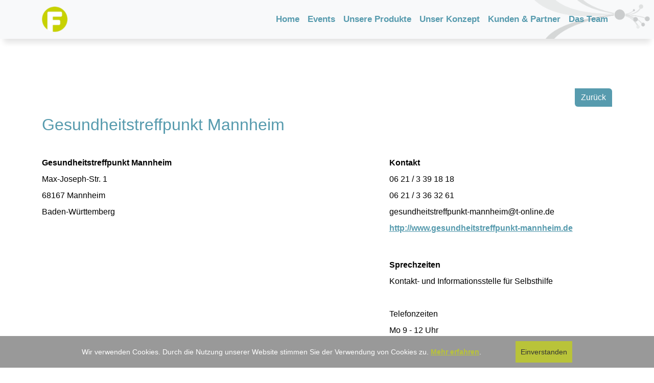

--- FILE ---
content_type: text/html; charset=UTF-8
request_url: https://www.freinet-online.de/hp/freinet/kontaktstelle/131/Gesundheitstreffpunkt_Mannheim/1
body_size: 5927
content:
<!DOCTYPE html>
<html lang="de">
<head>
    <meta charset="UTF-8">
    <meta name="viewport" content="width=device-width, initial-scale=1, maximum-scale=1">
    <link href="https://freinet-online.de/hp/freinet/res/libs/bootstrap/css/bootstrap.min.css" rel="stylesheet">
    <link href="https://freinet-online.de/js/font-awesome/6.5.2/css/all.css" rel="stylesheet">
    <link href="https://freinet-online.de/hp/freinet/res/css/style.css" rel="stylesheet">
    <link href="https://freinet-online.de/hp/freinet/res/css/cookie.css" rel="stylesheet">
    <link href="https://freinet-online.de/hp/freinet/res/css/about.css" rel="stylesheet">
    <link href="https://freinet-online.de/hp/freinet/res/css/animation.css" rel="stylesheet">
    <link href="https://freinet-online.de/hp/freinet/res/css/yamlgrid.css" rel="stylesheet">
    <script src="https://freinet-online.de/hp/freinet/res/libs/bootstrap/js/bootstrap.bundle.min.js"></script>
    <script src="https://freinet-online.de/js/jquery-3.7.1.min.js"></script>
    <title>Freinet-Online.de – Datenbanken für den Sozialen Bereich</title>
    <meta charset="utf-8"/><meta name="viewport" content="width=device-width, initial-scale=1.0"><meta name="page-topic" content="F&ouml;rderung des ehrenamtlichen Engagements in Deutschland"><meta name="page-type" content="Gemeinnützige Organisation"><meta name="audience" content="Alle"><meta name="robots" content="index,nofollow"><meta name="keywords" content="SelbsthilfeDer, GesundheitsbereichMit, Engagements, InformationMit, Veranstaltungen, Herausgabe, GESUNDHEITSPRESS, Bevölkerung, Entwicklung, InitiativenDas, Ratsuchenden, Mitbetroffenen, Engagement, Infrastruktur, Verfügung, Gruppenräumen, Konfliktberatung"><meta name="description" content="Kontakt- und Informationsstelle für SelbsthilfeDer Gesundheitstreffpunkt engagiert sich seit seiner Gründung 1981 in vielfältiger Weise im ..."><meta name="revisit-after" content="weekly"><link rel="canonical" href="https://www.freinet-online.de/hp/freinet/kontaktstelle/131/gesundheitstreffpunkt_mannheim/1"></head>
<body>
<header class="navbar navbar-expand-lg navbar-light bg-light fixed-top">
    <div class="container">
        <button class="navbar-toggler" type="button" data-bs-toggle="collapse" data-bs-target="#navbarNavDropdown" aria-controls="navbarNavDropdown" aria-expanded="false" aria-label="Toggle navigation">
            <span class="navbar-toggler-icon"></span>
        </button>
        <div class="navbar-brand mx-auto mx-lg-0">
            <a href="https://freinet-online.de/#home" class="header-logo-link"><img src="https://freinet-online.de/hp/freinet/res/img/logo.png" id="header-logo" alt="Logo" style="height: 50px;"></a>
        </div>
        <div class="collapse navbar-collapse" id="navbarNavDropdown">
            <ul class="navbar-nav ms-auto">
                <li class="nav-item"><a href="https://freinet-online.de/#home" class="nav-link header-nav-link nohover" data-target="home">Home</a></li>
                <li class="nav-item"><a href="https://freinet-online.de/#latest" class="nav-link header-nav-link nohover" data-target="latest">Events</a></li>
                <li class="nav-item"><a href="https://freinet-online.de/#services" class="nav-link header-nav-link nohover" data-target="services">Unsere Produkte</a></li>
                <li class="nav-item"><a href="https://freinet-online.de/#about" class="nav-link header-nav-link nohover" data-target="about">Unser Konzept</a></li>
                <li class="nav-item"><a href="https://freinet-online.de/#partner" class="nav-link header-nav-link nohover" data-target="partner">Kunden & Partner</a></li>
                <li class="nav-item"><a href="https://freinet-online.de/#team" class="nav-link header-nav-link nohover" data-target="team">Das Team</a></li>
            </ul>
        </div>
    </div>
</header>
<link href="https://freinet-online.de/hp/freinet/res/css/partner.css" rel="stylesheet">
<link href="https://freinet-online.de/hp/freinet/res/css/mandant.css" rel="stylesheet">

<section id="partner" class="py-5 bg-white mandant-card" style="margin-top:75px; min-height:70vh;">
    <div class="container">
        <div class="content row align-items-stretch justify-content-center">
            <div class='col-md-12 col-lg-12 mb-12'>
                    <div style="text-align:right;">
                        <p style="margin-top:50px;"><a class="btn btn-primary freinet-blue-bg" id="backBtn" href="https://freinet-online.de/partner">Zurück</a></p>
                    </div>
                    <article>
                                    <link rel="stylesheet" type="text/css" href="/ag2/css2/sprites.css"/><div align="right"><a href="/hp/freinet/index.php">zurück zur Übersicht</a></div><style type="text/css">.fns_button input, .fns_button button { padding:5px 10px; }</style><h2>Gesundheitstreffpunkt Mannheim</h2><div>&nbsp;</div><div style="border:0px solid #e1e1e1;" id="agentur_131" itemscope itemtype="http://schema.org/LocalBusiness"><div class="ym-grid linearize-level-1">
    <div class="ym-g60 ym-gl">
    <div class="ym-gbox-left">
	<strong itemprop="name">Gesundheitstreffpunkt Mannheim</strong><br><div itemprop="address" itemscope itemtype="http://schema.org/PostalAddress"><span itemprop="streetAddress">Max-Joseph-Str. 1</span><br><span itemprop="postalCode">68167</span> <span itemprop="addressLocality">Mannheim<br> Baden-Württemberg</span></div><div style="display:none;" itemprop="geo" itemscope itemtype="http://schema.org/GeoCoordinates">
<meta itemprop="latitude" content="49.496910" />
<meta itemprop="longitude" content="8.474286" />
</div>
    
    </div>
    </div>
    <div class="ym-g40 ym-gr">
    <div class="ym-gbox-right">
    	<strong>Kontakt</strong><br><span title="Telefon" itemprop="telephone"><i class="icon-phone s14 grey"></i> 06 21 / 3 39 18 18</span><br><span title="Fax" itemprop="faxNumber"><i class="icon-print s14 grey"></i> 06 21 / 3 36 32 61</span><br><span title="E-Mail" itemprop="email"><i class="icon-mail s14 grey"></i> gesundheitstreffpunkt-mannheim@t-online.de</span><br><i class="icon-home s14 grey"></i> <a title="WWW" itemprop="url" target="_blank" href="http://www.gesundheitstreffpunkt-mannheim.de">http://www.gesundheitstreffpunkt-mannheim.de</a>
	</div>
    </div>
    </div><div>&nbsp;</div><div class="ym-grid linearize-level-1">
		<div class="ym-g60 ym-gl">
		<div class="ym-gbox-left">
		
		</div>
		</div>
		<div class="ym-g40 ym-gr">
		<div class="ym-gbox-right">
		<span itemprop="openingHoursSpecification" itemref="agentur"><strong>Sprechzeiten</strong><br>Kontakt- und Informationsstelle für Selbsthilfe<br />
<br />
Telefonzeiten<br />
Mo   9 - 12 Uhr<br />
Mi   16 - 19 Uhr<br />
Do   9 - 12 Uhr<br />
Persönliche Sprechzeiten<br />
Di    10 - 12 Uhr<br />
Mi    17.30 - 19.30 Uhr<br />
oder nach Vereinbarung</span><br><br>
		</div>
		</div>
		</div><div>&nbsp;</div><div itemprop="description" itemref="agentur"><hr><h3>Kontakt- und Informationsstelle f&uuml;r Selbsthilfe</h3><p>Der Gesundheitstreffpunkt engagiert sich seit seiner Gr&uuml;ndung 1981 in vielf&auml;ltiger Weise im Sozial- und Gesundheitsbereich:<br />Mit seiner Kontakt- und Informationsstelle f&uuml;r Selbsthilfe sorgt er f&uuml;r die notwendige hauptamtliche Unterst&uuml;tzung des ehrenamtlichen Engagements in den Selbsthilfegruppen und hilft j&auml;hrlich mehr als 4.500 Menschen durch Beratung und Information.</p><p>Mit Veranstaltungen, Projekten und der Herausgabe der Zeitung GESUNDHEITSPRESS informiert der Gesundheitstreffpunkt die Mannheimer Bev&ouml;lkerung und gibt Anst&ouml;&szlig;e f&uuml;r die Entwicklung neuer Initiativen.</p><h3><br />Das Team ber&auml;t Menschen, die an Selbsthilfe interessiert sind</h3><p>* zeigt M&ouml;glichkeiten und Grenzen von Selbsthilfegruppen auf<br />* hilft Ratsuchenden bei der Kl&auml;rung, welche Unterst&uuml;tzung sie brauchen<br />* informiert &uuml;ber bestehende Selbsthilfegruppen im Mannheimer Raum<br />* vermittelt Kontakte zu Selbsthilfegruppen<br />* unterst&uuml;tzt bei der Suche nach Mitbetroffenen<br />* hilft Menschen bei der Gr&uuml;ndung neuer Gruppen</p><p>&nbsp;</p><h3>Es unterst&uuml;tzt Selbsthilfegruppen bei ihrem Engagement</h3><p>* indem Infrastruktur (z.B. B&uuml;ro, Kopierer, Computer) zur Verf&uuml;gung gestellt wird<br />* durch das Angebot von Gruppenr&auml;umen<br />* mit Konfliktberatung in Gruppenkrisen<br />* bei &Ouml;ffentlichkeitsarbeit<br />* durch Beratung &uuml;ber F&ouml;rderm&ouml;glichkeiten<br />* durch Kn&uuml;pfen von Kontakten zu Einrichtungen im Sozial- und Gesundheitsbereich<br />* durch Vernetzung in der Regionalen Arbeitsgemeinschaft der Selbsthilfegruppen (RAG-SH)</p><p>&nbsp;</p><h3>Das Team arbeitet mit anderen Fachleuten zusammen (Netzwerk)</h3><p>* vermittelt Kontakte zwischen anderen Fachleuten und Selbsthilfegruppen<br />* ber&auml;t Fachleute &uuml;ber M&ouml;glichkeiten zur besseren Unterst&uuml;tzung der Selbsthilfe<br />* arbeitet in regionalen und &uuml;berregionalen Gremien und Arbeitsgruppen mit<br />* vertritt die Interessen der Selbsthilfegruppen bei Institutionen und Verwaltung</p></div>
<div>&nbsp;</div><div class="news_mashup"><hr><h3>News im Web zum Thema &quot;Gesundheitstreffpunkt Mannheim&quot;</h3><ul><li>11.08.2024: <a target=\"_blank\" href="//freinet-online.de/content/golink.php?go_to=https%3A%2F%2Fwww.presseportal.de%2Fblaulicht%2Fr%2FMannheim" rel="nofollow">POL-MA: Mannheim: 20 Meter Starkstromkabel gestohlen - Zeugen gesucht</a></li>
<li>13.08.2024: <a target=\"_blank\" href="//freinet-online.de/content/golink.php?go_to=https%3A%2F%2Fwww.mannheim24.de%2Fmannheim%2Fangreifer-mann-machete-tot-uni-bibliothek-mannheim-polizist-schuss-dienstwaffe-notwehr-obduktion-93030053.html" rel="nofollow">Tödlicher Polizei-Einsatz an Uni Mannheim – Schuss auf Macheten-Mann (†31) war Notwehr</a></li>
<li>13.08.2024: <a target=\"_blank\" href="//freinet-online.de/content/golink.php?go_to=https%3A%2F%2Fwww.mannheim24.de%2Fmannheim%2Fbewertungen-bester-biergarten-mannheim-gaeste-ranking-92981803.html" rel="nofollow">Die besten Biergärten in Mannheim – Ranking zeigt Top 5 der Gäste</a></li>
<li>07.08.2024: <a target=\"_blank\" href="//freinet-online.de/content/golink.php?go_to=https%3A%2F%2Fwww.gmuender-tagespost.de%2Fbaden-wuerttemberg%2Fpolizeigewalt-psychiatrie-patient-ante-tot-marktplatz-mannheim-bgh-freispruch-polizist-rechtskraeftig-zr-92771698.html" rel="nofollow">Freispruch nach tödlichem Polizeieinsatz in Mannheim bestätigt – BGH verwirft Revision</a></li>
<li>13.08.2024: <a target=\"_blank\" href="//freinet-online.de/content/golink.php?go_to=https%3A%2F%2Fwww.tagesschau.de%2Finland%2Fregional%2Fbadenwuerttemberg%2Fswr-afrikanische-schweinepest-mannheimer-stadtgebiet-liegt-in-infizierter-zone-100.html" rel="nofollow">Baden-Württemberg Afrikanische Schweinepest: Mannheimer Stadtgebiet liegt in "infizierter Zone"</a></li>
<li>12.08.2024: <a target=\"_blank\" href="//freinet-online.de/content/golink.php?go_to=https%3A%2F%2Fwww.rnz.de%2Fregion%2Fmetropolregion-mannheim%2Fmannheim.html" rel="nofollow">Radfahrer kann Zusammenstoß mit Auto gerade so verhindern</a></li>
<li>13.08.2024: <a target=\"_blank\" href="//freinet-online.de/content/golink.php?go_to=https%3A%2F%2Fwww.merkur.de%2Fdeutschland%2Fbaden-wuerttemberg%2Fmannheim-sechs-besten-bars-wein-craft-beer-cocktails-location-zr-93239557.html" rel="nofollow">Mannheims Top-Bars: Sechs Orte für den perfekten Sommerabend</a></li>
</ul></div>
<br><br></div>
                                </article>            </div>
        </div>
    </div>
</section>

<script defer>
    document.addEventListener('DOMContentLoaded', () => {
        const divs = document.querySelectorAll('article div[align="right"]');

        for (let div of divs) {
            if (div.querySelector('a')) {
                div.classList.add('hide');
                break; // Stop after the first match
            }
        }

        // document.getElementById('backBtn').addEventListener('click', function(event) {
        //     event.preventDefault();
        //     // Überprüfen Sie, ob die History-API verfügbar ist
        //     if (window.history.length > 1) {
        //         window.history.back();
        //     } else {
        //         // Fallback-URL, wenn die History leer ist oder nicht von der Seite stammt
        //         window.location.href = '/partner';
        //     }
        // });
    });
</script>
<div id="cookieConsent">
    <div id="cookieConsentContainer">
        <p>Wir verwenden Cookies. Durch die Nutzung unserer Website stimmen Sie der Verwendung von Cookies zu. <a href="https://freinet-online.de/?show=datenschutz" target="_blank">Mehr erfahren</a>.</p>
        <button id="cookieConsentButton">Einverstanden</button>
    </div>
</div>
<script>
    document.getElementById('cookieConsentButton').onclick = function() {
        document.getElementById('cookieConsent').style.display = 'none';
    };
</script>
<!-- Scroll-To-Top Button -->
<a class="contact" id="contactBtn" aria-label="Kontakt aufnehmen" href="mailto:info@freinet-online.de?subject=Anfrage via Webseite">
    <i class="fa-regular fa-envelope" style="font-size:16px; font-weight: bold;"></i>
</a>
<a class="scroll-to-top" id="scrollToTopBtn" aria-label="Scroll to top">
    <i class="fa-solid fa-up-long" style="font-size:16px; font-weight: bold;"></i>
</a>
<div class="footer-pattern"></div>
<footer class="text-black py-4">
    <div class="container">
        <div class="row">
            <!-- Firmeninformationen -->
            <div class="col-md-3">
                <h5>Postanschrift</h5>
                <p>Lachnit & Rademacher GmbH<br>
                    <b>Freinet Online</b><br>
                    Jahnstraße 31<br>
                    64732 Bad König</p>
                <p>
                    <i class="fa-regular fa-envelope"></i> <a href="mailto:info@freinet-online.de">info@freinet-online.de</a><br>
                    <i class="fa-solid fa-phone"></i> +49-(0)6063-9517179<br>
                </p>
            </div>

            <div class="col-md-3">
                <h5>Büro 2</h5>
                <p>Am Festungsgraben 21<br>
                    26135 Oldenburg</p>
            </div>


            <div class="col-md-3">
                <h5>Dokumentation</h5>
                <ul class="list-unstyled">
                    <li><a href="https://freinet-online.de/api" class="nohover">API-Dokumentation</a></li>
                </ul>
            </div>

            <!-- Nützliche Links -->
            <div class="col-md-3">
                <h5>Rechtliches</h5>
                <ul class="list-unstyled">
                    <li><a href="https://freinet-online.de/?show=impressum" class="nohover">Impressum</a></li>
                    <li><a href="https://freinet-online.de/?show=datenschutz" class="nohover">Datenschutz</a></li>
                </ul>
            </div>

            <!-- Social Media Links -->
<!--            <div class="col-md-4">-->
<!--                <h5>Folgen Sie uns</h5>-->
<!--                <a href="https://www.facebook.com" class="me-2 nohover"><i class="fab fa-facebook-f"></i></a>-->
<!--                <a href="https://www.twitter.com" class="me-2 nohover"><i class="fab fa-twitter"></i></a>-->
<!--                <a href="https://www.instagram.com" class="nohover"><i class="fab fa-instagram"></i></a>-->
<!--            </div>-->
        </div>

        <!-- Urheberrecht -->
        <div class="row mt-3">
            <div class="col-12">
                <p class="text-center text-muted small">© 2026 freinet-online. Alle Rechte vorbehalten.</p>
            </div>
        </div>
    </div>
</footer>

<!-- Piwik -->
<script>
    var _paq = _paq || [];
    _paq.push(["trackPageView"]);
    _paq.push(["enableLinkTracking"]);

    (function () {
        var u = (("https:" == document.location.protocol) ? "https" : "http") + "://statistics.freinet-online.de/";
        _paq.push(["setTrackerUrl", u + "piwik.php"]);
        _paq.push(["setSiteId", "1"]);
        var d = document, g = d.createElement("script"),
            s = d.getElementsByTagName("script")[0];
        g.type = "text/javascript";
        g.defer = true;
        g.async = true;
        g.src = u + "piwik.js";
        s.parentNode.insertBefore(g, s);
    })();
</script>
<noscript>
    <img src="//statistics.freinet-online.de/piwik.php?idsite=1&amp;rec=1" style="border:0" alt="">
</noscript>
<!-- End Piwik Code -->
<!-- CounterEnde -->
<script src="https://freinet-online.de/hp/freinet/res/js/script.js" defer></script>
<script src="https://freinet-online.de/hp/freinet/res/js/cookie.js" defer></script>
<script src="https://freinet-online.de/hp/freinet/res/js/animation.js"></script>
<link href="https://freinet-online.de/hp/freinet/res/css/after_webcomponent.css" rel="stylesheet">
</body>
</html>

--- FILE ---
content_type: text/css
request_url: https://freinet-online.de/hp/freinet/res/css/style.css
body_size: 3632
content:
@import url(//freinet-online.de/content/fonts/Poppins/Poppins.css);
@import url(//freinet-online.de/content/fonts/OpenSans/OpenSans.css);

* {
    font-size:100%;
}

body {
    color: #000;
    font: normal 19px "Open Sans", arial, helvetica, sans-serif;
    line-height: 32px;
    background-color: #fff;
    font-size:1rem;
    padding: 0;
    margin: 0;
}

h1, h2, h3, h4, h5 {
    font-family: 'Poppins', arial, helvetica, sans-serif !important;
}

h1 {
    font-size: 2.438rem;
    line-height: 48px;
    font-weight: bold;
}

.header-box {
    background-color: rgba(128, 128, 128, 0.8); /* Grauer halbtransparenter Hintergrund */
    padding: 20px; /* Abstand innen */
    border-radius: 10px; /* Abgerundete Ecken */
    color: white; /* Weiße Textfarbe für guten Kontrast */
    font-size: 16px; /* Angemessene Schriftgröße */
    max-width: 500px;
    margin-left: 10rem; /* Entfernt jeglichen linken Außenabstand */
}

:target {
    padding-top: 100px;  /* Abstand oben */
    margin-top: -100px;  /* Negativer Margin, um das Layout nicht zu stören */
}

.icon-box {
    flex: 0 0 auto;
    width: calc(100% - 2rem); /* Adjust width as needed */
    max-width: 300px; /* Adjust max-width as needed */
    min-width: 250px;
    background-color: #fff;
    transition: transform 0.3s ease-in-out;
    position:relative;
}

section#services .icon-box {
    max-width: 100%;
}

.icon-box-margin {
    margin-right: 1rem; /* Add margin to create space between items */
}

.icon-box:hover {
    transform: translateY(-10px);
}

.icon {
    font-size: 3rem;
    color: #007bff;
}


header {
    transition: padding 0.3s;
    box-shadow: 0px 15px 10px -7px #0000001A;
    background: url("../img/freinet_kreise-01-transparenz.png") no-repeat scroll right top #fff;
    background-size: auto 100%;
}

#header-logo {
    height: 150px;
    transition: height 0.3s;
    max-width:100%;
}

footer {
    /*box-shadow: 0px -15px 10px -7px #ddd;*/
    background-color: #d5d5d5;
    z-index: 10;
    position: relative;
}

section:nth-child(even) {
    background-color: #f7f7f7;
}

.nav-item {
    color: #579bae !important;
    outline: none;
    font-size: 17px;
    font-weight: 600;
    display: inline-flex;
    width: auto;
    max-height: 70px;
    height: auto;
    -ms-hyphens: none;
    -moz-hyphens: none;
    -webkit-hyphens: none;
    hyphens: none;
}

.nav-item a {
    color: #579bae !important;
}

.nav-item a.active {
    color: #b9c339 !important;
}

.nav-item a:hover {
    color: #b9c339 !important;
    text-decoration: none !important;
}

a {
    font-family: "Open Sans", arial, helvetica, sans-serif;
    font-weight: bold;
    text-decoration: underline;
    background: rgba(255, 237, 0, 0);
    transition: 0.3s;
    color: #579bae;
}

a:hover {
    /*background: #ffed00;*/
    /*box-shadow: -2px -2px #FFED00, -2px 2px #FFED00, 2px 2px #FFED00, 2px -2px #FFED00;*/
}


.header-logo-link:hover {
    text-decoration: none;
    box-shadow: none;
    background: none;
}

a:hover.nohover,
#fn_content a.backToSearch {
    background: none;
    box-shadow: none;
    text-decoration: underline;
}

.img-center {
    display: block;  /* Macht das <img> zu einem Block-Element */
    margin-left: auto;
    margin-right: auto;
}

.btn-layout-color {
    background-color: rgb(88, 154, 174);
    color:white;
}

a.btn-layout-color:hover {
    background-color: rgb(88, 154, 174);
    box-shadow: none;
}

/*  Section Design*/

.section-title {
    font-size: 2.5rem;
    font-weight: 700;
    margin-bottom: 0.5rem;
    color: #579BAE;
}


.section-title-less {
    font-size: 1.8rem;
    font-weight: 700;
    margin-bottom: 0.5rem;
    color: #579BAE;
}

.section-subtitle {
    font-size: 1.25rem;
    color: #6c757d;
    margin-bottom: 3rem;
}

.horizontal-scroll {
    display: flex;
    overflow-x: auto;
    -webkit-overflow-scrolling: touch;
    padding-bottom: 1rem;
    scroll-behavior: smooth;
}

.service-title {
    font-size: 1.5rem;
    font-weight: 600;
    margin-top: 1rem;
    color: #579BAE;
}

.service-description {
    font-size: 1rem;
    color: #6c757d;
    padding-bottom:20px;
}

.about-content {
    color: #6c757d;
    position: relative;
}

.btn-scroll {
    position: absolute;
    top: 50%;
    transform: translateY(-50%);
    background-color: #579BAE;
    color: white;
    border: none;
    padding: 0.5rem;
    cursor: pointer;
    z-index: 10;
}

.btn-scroll.left {
    left: -30px;
}

.btn-scroll.right {
    right: -30px;
}

/* Hide default scrollbars */
.horizontal-scroll::-webkit-scrollbar {
    display: none;
}

.horizontal-scroll {
    -ms-overflow-style: none;
    scrollbar-width: none;
}

.icon {
    display: flex;
    justify-content: center;
    align-items: center;
    font-size: 3rem;
    color: #007bff;
    height:150px;
}


.avatar {
    border-radius: 5%;
    width: 100px; /* Adjust the size as needed */
    height: 100%; /* Ensure height is same as width for a perfect circle */
    object-fit: cover; /* Ensures the image covers the area without distortion */
}

.product-img {
    width: 100%; /* Adjust the size as needed */
    height: 150px; /* Ensure height is same as width for a perfect circle */
    object-fit: cover; /* Ensures the image covers the area without distortion */
    /*box-shadow: 2px 2px 2px #aaa;*/
    border-radius: 10px;
}

#fn_content .icon-box img {
    width: 100%; /* Adjust the size as needed */
    height: 150px; /* Ensure height is same as width for a perfect circle */
    object-fit: cover; /* Ensures the image covers the area without distortion */
    /*box-shadow: 2px 2px 2px #aaa;*/
    border-radius: 10px;
}

.header-background {
    background-size: auto 100%;
    background-position: center bottom;
    background-repeat: no-repeat;
    background-color: #fff !important;
    margin-top:50px;
}


.row.justify-content-center {
    display: flex;
    justify-content: center;
    flex-wrap: wrap;
}

.white-grey-sep {
    background-image: url(../img/sep_white_grey.png);
    background-repeat: repeat-x;
    border-left: 1px solid #BFBFBF;
    border-right: 1px solid #BFBFBF;
    display: block;
    height: 11px;
    margin: 0;
    width: inherit;
}

.footer-pattern {
    margin-top: -10px;
    position: relative;
    width: 100%;
    height: 8px; /* Adjust this value to control the height of the pattern */
    background: url('data:image/svg+xml;charset=UTF-8,<svg xmlns="http://www.w3.org/2000/svg" width="100" height="10" viewBox="0 0 100 10" preserveAspectRatio="none"><polygon fill="%23d5d5d5" points="0,10 5,0 10,10 15,0 20,10 25,0 30,10 35,0 40,10 45,0 50,10 55,0 60,10 65,0 70,10 75,0 80,10 85,0 90,10 95,0 100,10"/></svg>') repeat-x;
}

.freinet-blue-bg {
    background-color: #579bae;
}

.freinet-green-bg {
    background-color: #b9c339;
}

.freinet-blue-font {
    color: #579bae;
}

.freinet-green-font {
    color: #b9c339;
}

section#team {
    min-height:750px;
}

.content {
    flex: 1;
}

.position-sticky {
    position: -webkit-sticky; /* For Safari */
    position: sticky;
    top: 0;
}

.content-section {
    padding: 15px;
}

.content-section h2 {
    margin-top: 20px;
    margin-bottom: 20px;
}

/*#offcanvasMenu {*/
/*    padding-top: 15vh;*/
/*}*/

.partner-img {
    max-width:100%;
}

.scroll-to-top {
    position: fixed;
    bottom: 20px;
    right: 20px;
    display: none;
    background-color: #b9c339;
    color: white;
    border: none;
    padding: 10px 20px;
    /*border-radius: 50px;*/
    cursor: pointer;
    box-shadow: 0 2px 5px rgba(0,0,0,0.3);
    transition: background-color 0.3s ease-in-out;
    z-index: 10000;
    font-size:1.2rem;
    font-weight: bold;
    opacity: .85;
}
.scroll-to-top:hover {
    background-color: #579BAE;
    opacity: 1;
    color:white;
}

.contact {
    position: fixed;
    bottom: 100px;
    right: 20px;
    display: none;
    background-color: #579BAE;
    color: white;
    border: none;
    padding: 10px 17px;
    /*border-radius: 50px;*/
    cursor: pointer;
    box-shadow: 0 2px 5px rgba(0,0,0,0.3);
    transition: background-color 0.3s ease-in-out;
    z-index: 10000;
    font-size:1.2rem;
    font-weight: bold;
    opacity: .85;
}
.contact:hover {
    background-color: #b9c339;
    opacity: 1;
}

.more-link, .less-link {
    color: #007bff;
    cursor: pointer;
    text-decoration: underline;
    font-weight: bold;
}

.more-link, .less-link {
    background-color: #579BAE;
    cursor: pointer;
    text-decoration: none;
    float: none !important;
    position: absolute;
    bottom: 0;
    right: 0;
    padding: 3px 15px;
    color: #fff !important;
    border-top-left-radius: 5px;
    transition: background-color 0.3s ease-in-out;
}

.less-link {
    bottom:0;
    right:0;
    left:initial;
    top:initial;
    text-align: right;
    border-radius: 0;
}

.less-link-top-right {
    top:0;
    right:0;
    bottom:initial;
    border-radius: 0 5px 0 5px;
}

.more-link:hover, .less-link:hover {
    background-color: #b9c339;
}

.d-none {
    display: none;
}

.long-text {
    max-height: 0;
    overflow: hidden;
    transition: max-height 0.5s ease-out, opacity 0.5s ease-out;
    opacity: 0;
}

.long-text.expanded {
    max-height: 5000px; /* Ein großer Wert, um genug Platz für den Inhalt zu bieten */
    opacity: 1;
    transition: max-height 0.5s ease-in, opacity 0.5s ease-in;
}

#contactBtn:hover {
    color:white;
}

#services .product-img {
    cursor: pointer;
}

.partner-iframe {
    margin:0;
    padding:0;
    height: 700px;
    width:100%;
}

.card-img-top {
    width: auto;
    margin-top:15px;
    max-height:75px;
}

.hide {
    display: none;
}

.service-description .less-link {
    /*border-bottom-left-radius: 5px;*/
    border-bottom-right-radius: 5px;
}

.service-description .more-link,
.about-content .more-link {
    border-bottom-right-radius: 5px;
}

.icon-box-grey {
    background-color:#fcfcfc;
}

@media (min-width: 992px) {
    .navbar-brand {
        flex-grow: 1;
    }
    .navbar-collapse {
        flex-grow: 1;
    }
    .navbar-nav {
        justify-content: flex-end;
    }
    .offcanvas-start {
        width: 250px;
    }
}

@media (max-width: 991px) {
    .navbar-toggler {
        order: -1; /* Setzt den Toggler nach ganz links */
    }
    .navbar-brand {
        order: 0; /* Setzt das Logo in die Mitte, funktioniert wegen 'mx-auto' */
        flex-grow: 0;
        flex-shrink: 0;
    }
    .navbar-collapse {
        flex-basis: 100%;
        flex-grow: 1;
        justify-content: flex-end;
    }
    .navbar-collapse.collapsing,
    .navbar-collapse.show {
        justify-content: flex-end;
    }
    * {
        font-size:98%;
    }
    .header-box {
        margin-left:auto;
        margin-right:auto;
    }
}

@media (max-width: 600px) {
    * {
        font-size:96%;
    }
    #header-logo {
        max-height: 75px;
    }
    .header-box {
        margin-left:auto;
        margin-right:auto;
        width:100%;
        border-radius: initial;
    }
    h1 {
        font-size: 2rem;
    }
    .about_us_text {
        padding-top:25px !important;
    }
    .only_browser {
        display: none;
    }

    .btn-scroll.left {
        left: 0;
    }

    .btn-scroll.right {
        right: 0;
    }
}

--- FILE ---
content_type: text/css
request_url: https://freinet-online.de/hp/freinet/res/css/animation.css
body_size: 72
content:
.scroll-triggered-section {
    transform: translateY(50px);
    opacity: 0;
    transition: transform 1s, opacity 1s;
}

.scroll-triggered-section.visible {
    transform: translateY(0);
    opacity: 1;
}

.agentur-card, section {
    transition: opacity .25s ease-out, transform .25s ease-out;
}

.hidden {
    opacity: 0;
    transform: scale(0.9);
}



--- FILE ---
content_type: text/css
request_url: https://freinet-online.de/hp/freinet/res/css/yamlgrid.css
body_size: 1243
content:
/**
* @section YAML Grid Module
*
*/
.ym-grid {
    display: table;
    width: 100%;
    table-layout: fixed;
    list-style-type: none;
    padding-left: 0;
    padding-right: 0;
    margin-left: 0;
    margin-right: 0;
    margin-bottom: 8px;
    clear: left;
}

.ym-gl {
    float: left;
    margin: 0;
}

.ym-gr {
    float: right;
    margin: 0 0 0 -5px;
}

.ym-g5 {
    width: 5%;
}

.ym-g10 {
    width: 10%;
}

.ym-g20 {
    width: 20%;
}

.ym-g40 {
    width: 40%;
}

.ym-g60 {
    width: 60%;
}

.ym-g80 {
    width: 80%;
}

.ym-g90 {
    width: 90%;
}

.ym-g95 {
    width: 95%;
}

.ym-g25 {
    width: 25%;
}

.ym-g33 {
    width: 33.333%;
}

.ym-g50 {
    width: 50%;
}

.ym-g66 {
    width: 66.666%;
}

.ym-g75 {
    width: 75%;
}

.ym-g38 {
    width: 38.2%;
}

.ym-g62 {
    width: 61.8%;
}

.ym-gbox {
    padding: 0 10px
}

.ym-gbox-left {
    padding: 0 10px 0 0
}

.ym-gbox-right {
    padding: 0 0 0 10px
}

.ym-equalize {
    overflow: hidden;
}

.ym-equalize > [class*="ym-g"] {
    display: table-cell;
    float: none;
    margin: 0;
    vertical-align: top;
}

.ym-equalize > [class*="ym-g"] > [class*="ym-gbox"] {
    padding-bottom: 10000px;
    margin-bottom: -10000px
}

/* ym-addons */
.ym-right {
    text-align: right;
}




#quicklinks {
    overflow: hidden;
    padding-bottom: 12px;
    position: static;
    text-align:left;
}
#quicklinks dl {
    display: block;
    margin: 0 0 12px;
    border:0px solid green;
}
#quicklinks dt {
    margin: 0 0 0 5px;
    border:0px solid #000;
    padding-top:10px;
}
#quicklinks dd {
    margin: 0 0 0 5px;
    border:0px solid #000;
}
#quicklinks a {
    color: #333333;
    font-weight: normal;
}
#quicklinks a:hover,
#quicklinks a:focus { background-color:transparent; }
#quicklinks dl {
    display: inline;
    float: left;
    margin-bottom: 0;
    width: 196px;
}
#quicklinks dt {
    font-weight: bold;
    text-transform: uppercase;
}
#quicklinks dd, #quicklinks dt {
    margin-bottom: 2px;
}
#quicklinks .first {
    margin-left: 1%;
    width: 150px;
}

#quicklinks .last {
    width: auto;
}

/* Linearisation 2024-06-23 */
@media screen and ( max-width: 800px ) {
    /* linearization for grid module */
    .linearize-level-800, .linearize-level-800 > [class*="ym-g"] {
        display: block;
        float: none;
        padding: 0;
        margin: 0;
        width: 100% !important;
    }
    /* reset defined gutter values */
    .linearize-level-800 > [class*="ym-g"] > [class*="ym-gbox"] {
        overflow: hidden; /* optional for containing floats */
        padding: 0;
        margin: 0;
    }
}

@media screen and ( max-width: 760px ) {
    /* linearization for grid module */
    .linearize-level-760, .linearize-level-760 > [class*="ym-g"] {
        display: block;
        float: none;
        padding: 0;
        margin: 0;
        width: 100% !important;
    }
    /* reset defined gutter values */
    .linearize-level-760 > [class*="ym-g"] > [class*="ym-gbox"] {
        overflow: hidden; /* optional for containing floats */
        padding: 0;
        margin: 0;
    }
}

@media screen and ( max-width: 480px ) {
    /* linearization for grid module */
    .linearize-level-480, .linearize-level-480 > [class*="ym-g"] {
        display: block;
        float: none;
        padding: 0;
        margin: 0;
        width: 100% !important;
    }
    /* reset defined gutter values */
    .linearize-level-480 > [class*="ym-g"] > [class*="ym-gbox"] {
        overflow: hidden; /* optional for containing floats */
        padding: 0;
        margin: 0;
    }
    #div_mainbody { padding:0; border:0; }
    .padding { padding:2px; }
    .zwei_spalte_content_padding { padding:4px; }
}

@media screen and ( max-width: 780px ) {
    /* linearization for grid module */
    .linearize-level-780, .linearize-level-780 > [class*="ym-g"] {
        display: block;
        float: none;
        padding: 0;
        margin: 0;
        width: 100% !important;
    }
    /* reset defined gutter values */
    .linearize-level-780 > [class*="ym-g"] > [class*="ym-gbox"] {
        overflow: hidden; /* optional for containing floats */
        padding: 0;
        margin: 0;
    }
}

@media screen and ( max-width: 1000px ) {
    /* linearization for grid module */
    .linearize-level-1024, .linearize-level-1024 > [class*="ym-g"] {
        display: block;
        float: none;
        padding: 0;
        margin: 0;
        width: 100% !important;
    }
    /* reset defined gutter values */
    .linearize-level-1024 > [class*="ym-g"] > [class*="ym-gbox"] {
        overflow: hidden; /* optional for containing floats */
        padding: 0;
        margin: 0;
    }
}

@media screen and ( max-width: 960px )  {

    nav .ym-wbox,
    #sitenav .ym-wbox,
    .ym-wbox {
        padding-left: 24px;
        padding-right: 24px;
    }

    /* Linearisation for Grid- and Column-Module, based on CSS class .linearize-level-1 */
    .linearize-level-1,
    .linearize-level-1 > [class*="ym-g"],
    .linearize-level-1 > [class*="ym-col"] {
        display: block;
        float: none;
        padding: 0;
        margin: 0;
        width: 100% !important;
    }

    .linearize-level-1 > [class*="ym-g"] > [class*="ym-gbox"],
    .linearize-level-1 > [class*="ym-col"] > [class*="ym-cbox"] {
        overflow:hidden; /* contain floats */
        padding: 0;
        margin: 0;
    }

    #secondary .linearize-level-1 > [class*="ym-g"] > [class*="ym-gbox"] {
        padding: 10px;
    }
}

/**
* @section YAML Grid Module Ende
*
*/

/* Linearisation 2024-06-23 */
@media screen and ( max-width: 800px ) {
    /* linearization for grid module */
    .linearize-level-800, .linearize-level-800 > [class*="ym-g"] {
        display: block;
        float: none;
        padding: 0;
        margin: 0;
        width: 100% !important;
    }
    /* reset defined gutter values */
    .linearize-level-800 > [class*="ym-g"] > [class*="ym-gbox"] {
        overflow: hidden; /* optional for containing floats */
        padding: 0;
        margin: 0;
    }
}

@media screen and ( max-width: 760px ) {
    /* linearization for grid module */
    .linearize-level-760, .linearize-level-760 > [class*="ym-g"] {
        display: block;
        float: none;
        padding: 0;
        margin: 0;
        width: 100% !important;
    }
    /* reset defined gutter values */
    .linearize-level-760 > [class*="ym-g"] > [class*="ym-gbox"] {
        overflow: hidden; /* optional for containing floats */
        padding: 0;
        margin: 0;
    }
}

@media screen and ( max-width: 480px ) {
    /* linearization for grid module */
    .linearize-level-480, .linearize-level-480 > [class*="ym-g"] {
        display: block;
        float: none;
        padding: 0;
        margin: 0;
        width: 100% !important;
    }
    /* reset defined gutter values */
    .linearize-level-480 > [class*="ym-g"] > [class*="ym-gbox"] {
        overflow: hidden; /* optional for containing floats */
        padding: 0;
        margin: 0;
    }
    #div_mainbody { padding:0; border:0; }
    .padding { padding:2px; }
    .zwei_spalte_content_padding { padding:4px; }
}

@media screen and ( max-width: 780px ) {
    /* linearization for grid module */
    .linearize-level-780, .linearize-level-780 > [class*="ym-g"] {
        display: block;
        float: none;
        padding: 0;
        margin: 0;
        width: 100% !important;
    }
    /* reset defined gutter values */
    .linearize-level-780 > [class*="ym-g"] > [class*="ym-gbox"] {
        overflow: hidden; /* optional for containing floats */
        padding: 0;
        margin: 0;
    }
}

@media screen and ( max-width: 1000px ) {
    /* linearization for grid module */
    .linearize-level-1024, .linearize-level-1024 > [class*="ym-g"] {
        display: block;
        float: none;
        padding: 0;
        margin: 0;
        width: 100% !important;
    }
    /* reset defined gutter values */
    .linearize-level-1024 > [class*="ym-g"] > [class*="ym-gbox"] {
        overflow: hidden; /* optional for containing floats */
        padding: 0;
        margin: 0;
    }
}

@media screen and ( max-width: 960px )  {

    nav .ym-wbox,
    #sitenav .ym-wbox,
    .ym-wbox {
        padding-left: 24px;
        padding-right: 24px;
    }

    /* Linearisation for Grid- and Column-Module, based on CSS class .linearize-level-1 */
    .linearize-level-1,
    .linearize-level-1 > [class*="ym-g"],
    .linearize-level-1 > [class*="ym-col"] {
        display: block;
        float: none;
        padding: 0;
        margin: 0;
        width: 100% !important;
    }

    .linearize-level-1 > [class*="ym-g"] > [class*="ym-gbox"],
    .linearize-level-1 > [class*="ym-col"] > [class*="ym-cbox"] {
        overflow:hidden; /* contain floats */
        padding: 0;
        margin: 0;
    }

    #secondary .linearize-level-1 > [class*="ym-g"] > [class*="ym-gbox"] {
        padding: 10px;
    }
}

/**
* @section YAML Grid Module Ende
*
*/